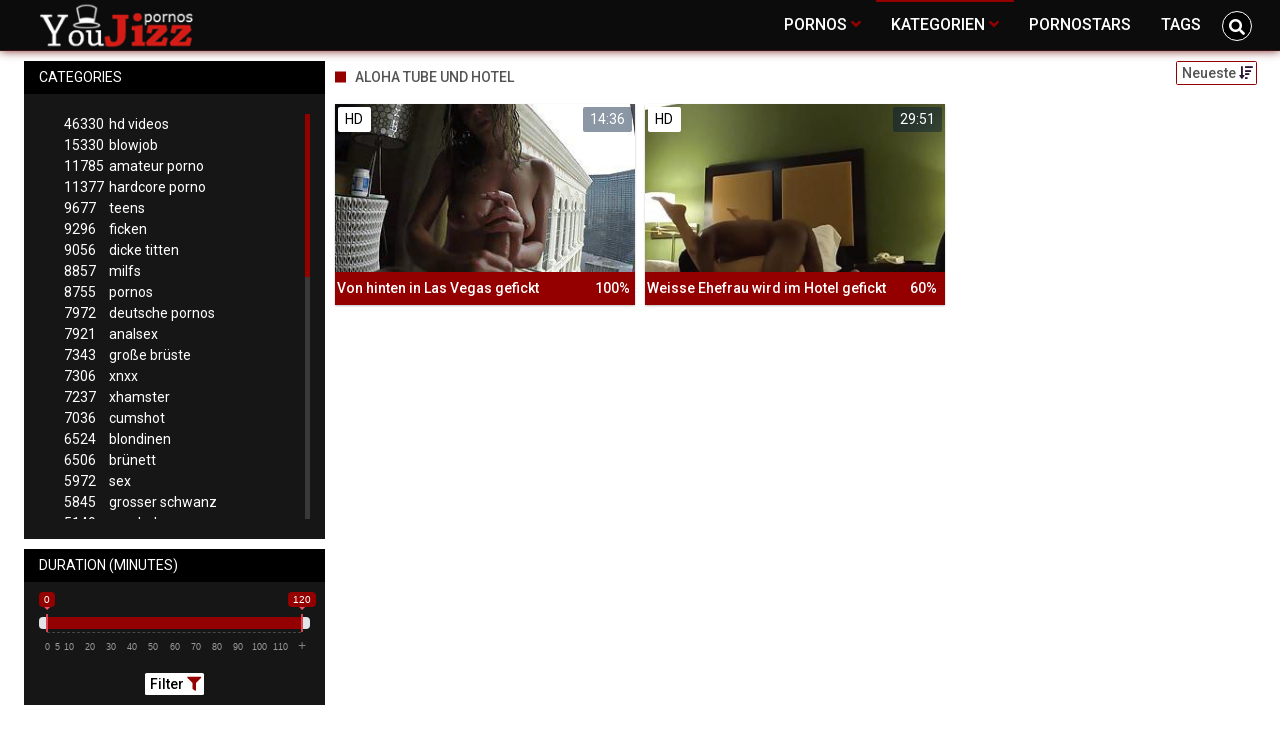

--- FILE ---
content_type: text/html;charset=utf-8
request_url: https://youjizzdeutsch.com/kategorien/8756/aloha-tube-und-hotel/
body_size: 6854
content:
<!DOCTYPE html>
<!--[if lt IE 7]><html lang="de" class="no-js lt-ie9 lt-ie8 lt-ie7"><![endif]-->
<!--[if IE 7]><html lang="de" class="no-js lt-ie9 lt-ie8 ie-7-only"><![endif]-->
<!--[if IE 8]><html lang="de" class="no-js lt-ie9 ie-8-only"><![endif]-->
<!--[if gte IE 9]><!--> <html lang="de" class="no-js no-filter"><!--<![endif]-->
    <head>
		<meta name="6a97888e-site-verification" content="205baa34c6cad63c415e7af090b92815">
        <meta charset="UTF-8">
<title>Aloha Tube Und Hotel  - Pornos und Sexvideos ★ Youjizzdeutsch.com</title>
<script>
    var domainName = 'youjizzdeutsch.com';
    var _basehttp = 'https://youjizzdeutsch.com', settings = {};
</script>

<link rel="dns-prefetch" href=”https://fonts.googleapis.com”>
<link rel="dns-prefetch" href=”https://delivery.trafficfabrik.com/”>
<link rel="dns-prefetch" href=”https://delivery.tf-con.com”>
<link rel="dns-prefetch" href=”https://q.tf-con.com”>
<link rel="dns-prefetch" href=”https://www.google-analytics.com”>
<link rel="preload stylesheet" as="style" href="https://youjizzdeutsch.com/templates/default_tube2019/css/styles.css">
<link rel="preload stylesheet" as="style" href="https://youjizzdeutsch.com/templates/default_tube2019/css/custom.css">
<link rel="preload stylesheet" as="style" href="https://youjizzdeutsch.com/templates/default_tube2019/css/overwrite.css">
<link rel="preload" href="/templates/default_tube2019/js/functions.js" as="script">
<link rel="preload" href="/templates/default_tube2019/js/custom.js" as="script">

<link rel="preload" href="https://cdnjs.cloudflare.com/ajax/libs/font-awesome/5.12.0/webfonts/fa-regular-400.eot" as="font">
<link rel="preload" href="https://cdnjs.cloudflare.com/ajax/libs/font-awesome/5.12.0/webfonts/fa-solid-900.eot" as="font">

<meta http-equiv="X-UA-Compatible" content="IE=edge">
<meta name="RATING" content="RTA-5042-1996-1400-1577-RTA">
<meta name="viewport" content="width=device-width, initial-scale=1.0, minimum-scale=1.0, maximum-scale=1.0, user-scalable=no">
<meta name="author" content="youjizzdeutsch.com">
<meta name="description" content="Schau dir Pornos der Kategorie Aloha Tube Und Hotel gratis an. Kostenlose Pornos ✓ Große Auswahl ✓ Täglich neu.">
<meta name="keywords" content="">
<meta name="robots" content="index,follow">
<meta http-equiv="content-language" content="de">
<link rel="stylesheet" media="screen" href="https://youjizzdeutsch.com/templates/default_tube2019/css/bootstrap.css">
<link rel="stylesheet" media="screen" href="https://youjizzdeutsch.com/templates/default_tube2019/css/styles.css">
<style type="text/css">
@font-face{font-family:"Font Awesome 5 Free";font-style:normal;font-weight:400;font-display:auto;src:url(https://cdnjs.cloudflare.com/ajax/libs/font-awesome/5.12.0/webfonts/fa-regular-400.eot);src:url(https://cdnjs.cloudflare.com/ajax/libs/font-awesome/5.12.0/webfonts/fa-regular-400.eot?#iefix) format("embedded-opentype"),url(/templates/default_tube2019/css/fa-regular-400.woff2) format("woff2"),url(https://cdnjs.cloudflare.com/ajax/libs/font-awesome/5.12.0/webfonts/fa-regular-400.woff) format("woff"),url(https://cdnjs.cloudflare.com/ajax/libs/font-awesome/5.12.0/webfonts/fa-regular-400.ttf) format("truetype"),url(https://cdnjs.cloudflare.com/ajax/libs/font-awesome/5.12.0/webfonts/fa-regular-400.svg#fontawesome) format("svg")}.far{font-family:"Font Awesome 5 Free";font-weight:400}@font-face{font-family:"Font Awesome 5 Free";font-style:normal;font-weight:900;font-display:auto;src:url(https://cdnjs.cloudflare.com/ajax/libs/font-awesome/5.12.0/webfonts/fa-solid-900.eot);src:url(https://cdnjs.cloudflare.com/ajax/libs/font-awesome/5.12.0/webfonts/fa-solid-900.eot?#iefix) format("embedded-opentype"),url(https://cdnjs.cloudflare.com/ajax/libs/font-awesome/5.12.0/webfonts/fa-solid-900.woff2) format("woff2"),url(https://cdnjs.cloudflare.com/ajax/libs/font-awesome/5.12.0/webfonts/fa-solid-900.woff) format("woff"),url(https://cdnjs.cloudflare.com/ajax/libs/font-awesome/5.12.0/webfonts/fa-solid-900.ttf) format("truetype"),url(https://cdnjs.cloudflare.com/ajax/libs/font-awesome/5.12.0/webfonts/fa-solid-900.svg#fontawesome) format("svg")}.fa,.fas{font-family:"Font Awesome 5 Free";font-weight:900}
</style>
<!-- <link href="https://cdnjs.cloudflare.com/ajax/libs/mdbootstrap/4.10.1/css/mdb.min.css" rel="stylesheet"> -->


 
<link rel="shortcut icon" href="https://youjizzdeutsch.com/templates/default_tube2019/images/touch/fav.png" type="image/x-icon">

<!-- Disable tap highlight on IE -->
<meta name="msapplication-tap-highlight" content="no">
<!-- Add to homescreen for Chrome on Android -->
<meta name="mobile-web-app-capable" content="yes">
<meta name="application-name" content="Youjizzdeutsch">
<link rel="icon" sizes="192x192" href="https://youjizzdeutsch.com/templates/default_tube2019/images/touch/chrome-touch-icon-192x192.png">

<!-- Add to homescreen for Safari on iOS -->
<meta name="apple-mobile-web-app-capable" content="yes">
<meta name="apple-mobile-web-app-status-bar-style" content="black">
<meta name="apple-mobile-web-app-title" content="Youjizzdeutsch">
<link rel="apple-touch-icon" href="https://youjizzdeutsch.com/templates/default_tube2019/images/touch/apple-touch-icon.png">

<!-- Tile icon for Win8 (144x144 + tile color) -->
<meta name="msapplication-TileImage" content="https://youjizzdeutsch.com/templates/default_tube2019/images/touch/ms-touch-icon-144x144-precomposed.png">
<meta name="msapplication-TileColor" content="#000000">

<!-- Color the status bar on mobile devices -->
<meta name="theme-color" content="#000000">
<link rel="canonical" href="https://youjizzdeutsch.com/kategorien/8756/aloha-tube-und-hotel/">


    <script type="application/ld+json">
    {
            "@context": "https://schema.org",
            "@graph": [{
                "@type": "WebSite",
                "@id": "https://youjizzdeutsch.com#website",
                "url": "https://youjizzdeutsch.com",
                "logo": "https://youjizzdeutsch.com/templates/default_tube2019/images/touch/chrome-touch-icon-192x192.png",
                "inLanguage": "de-DE",
                "name": "youjizzdeutsch.com",
                "potentialAction": {
                    "@type": "SearchAction",
                    "target": "https://youjizzdeutsch.com/search/{search_term_string}/",
                    "query-input": "required name=search_term_string"
                },
                "publisher": {
                    "@id": "https://youjizzdeutsch.com#organization"
                }
            }, {
                "@type": "WebPage",
                "@id": "https://youjizzdeutsch.com/kategorien/8756/aloha-tube-und-hotel/#webpage",
                "url": "https://youjizzdeutsch.com/kategorien/8756/aloha-tube-und-hotel/",
                "inLanguage": "de-DE",
                "name": "",
                "isPartOf": {
                    "@id": "https://youjizzdeutsch.com#website"
                },
                "description": "Schau dir Pornos der Kategorie Aloha Tube Und Hotel gratis an. Kostenlose Pornos ✓ Große Auswahl ✓ Täglich neu."
            },{
            "@type": "BreadcrumbList",
            "@id": "https://youjizzdeutsch.com/kategorien/8756/aloha-tube-und-hotel#breadcrumb",
            "itemListElement": [{
                "@type": "ListItem",
                "position": 1,
                "item": {
                    "@type": "WebPage",
                    "@id": "https://youjizzdeutsch.com/",
                    "url": "https://youjizzdeutsch.com/",
                    "name": "Startseite"
                }
            }, {
                "@type": "ListItem",
                "position": 2,
                "item": {
                    "@type": "WebPage",
                    "@id": "https://youjizzdeutsch.com/kategorien/",
                    "url": "https://youjizzdeutsch.com/kategorien/",
                    "name": "Kategorien"
                }
            }, {
                "@type": "ListItem",
                "position": 3,
                "item": {
                    "@type": "WebPage",
                    "@id": "https://youjizzdeutsch.com/kategorien/8756/aloha-tube-und-hotel/",
                    "url": "https://youjizzdeutsch.com/kategorien/8756/aloha-tube-und-hotel/",
                    "name": "Aloha-tube-und-hotel/"
                }
            }]
        }]
        }
        
        </script>


<!-- Web Application Manifest -->
<script
  type="text/javascript" defer
  src="https://cdnjs.cloudflare.com/ajax/libs/jquery/3.5.1/jquery.min.js"
  crossorigin="anonymous"></script>

<!-- <script type="text/javascript" defer src="https://code.jquery.com/jquery-migrate-1.4.1.min.js"></script>
 -->
<script type="text/javascript" defer src="https://cdnjs.cloudflare.com/ajax/libs/jquery.lazy/1.7.10/jquery.lazy.min.js"></script>
<script type="text/javascript" defer src="https://cdnjs.cloudflare.com/ajax/libs/jquery.lazy/1.7.10/plugins/jquery.lazy.iframe.min.js"></script>

<script type="text/javascript" defer src="https://youjizzdeutsch.com/templates/default_tube2019/js/custom.js"></script>
 <link
  rel="preload"
  as="style"
  onload="this.rel = 'stylesheet'"
  href="https://fonts.googleapis.com/css?family=Roboto:300,400,500,700,900">
<link rel="alternate" type="application/rss+xml" title="RSS Feed for Youjizzdeutsch" href="https://youjizzdeutsch.com/rss" />


     </head>
    <body class="page-index-channel">

        <section class="page-wrap">
            <header class="header-sec" id="navbar">
    <div class="main-header">
        <div class="wrapper">
            <div class="row">

                <div class="logo-col col-8">
                    <h1>
                        <a href="https://youjizzdeutsch.com" title="Youjizzdeutsch">
                            <img src="https://youjizzdeutsch.com/templates/default_tube2019/images/logo.png" alt="Home - Youjizzdeutsch">
                        </a>
                    </h1>
                </div>
				
                    <script type="text/javascript">
                        window.onscroll = function() {myFunction()};
                        var navbar = document.getElementById("navbar");
                        function myFunction() {
                          if (window.pageYOffset >= 5) {
                            navbar.classList.add("sticky")
                          } else {
                            navbar.classList.remove("sticky");
                          }
                        }
                    </script>
					
                <div class="nav-col col">
                    <div class="nav-inner-col inner-col" data-container="nav">
                        <ul class="main-nav">
                            <li class="nav-elem has-list">
                                <a href="https://youjizzdeutsch.com/videos/" title="Pornos">
                                    <span class="sub-label">Pornos</span>
                                    <i class="fas fa-angle-down downrem"></i>
                                </a>

                                <a href="#" class="show-drop">
                                    <i class="fas fa-angle-down"></i>
                                </a>

                                <ul class="nav-drop">
                                    <li><a href="https://youjizzdeutsch.com/videos/" title="Neue Pornos">Neue Pornos</a></li>
                                    <li><a href="https://youjizzdeutsch.com/most-viewed/" title="Meist gesehen">Meist gesehen</a></li>
                                    <li><a href="https://youjizzdeutsch.com/top-rated/" title="Beste Bewertung">Beste Bewertung</a></li>
                                    <li><a href="https://youjizzdeutsch.com/longest/" title="Lange Pornos">Lange Pornos</a></li>
                                </ul>
                            </li>

                            <li class="nav-elem has-drop active">
                                
                                <a href="https://youjizzdeutsch.com/kategorien/" title= "Kategorien">

                                    <span class="sub-label">Kategorien</span>

                                    <i class="fas fa-angle-down downrem"></i>
                                </a>

                                <a href="#" class="show-drop">
                                     <i class="fas fa-angle-down"></i>
                                </a>

                                <div class="nav-channels">
                                    <div class="wrapper">
                                        <div class="row">

                                            <!-- item -->
<div class="item-col col -channel">
    <a href="https://youjizzdeutsch.com/channels/10/amateur-porno/" title="amateur porno">
            <div class="text-center">
                <img class="img-fluid w-100 citem__thumb-img" data-src="https://youjizzdeutsch.com/kategorienbilder/amateur-porno.jpg" width="320" height="240" alt="amateur porno">
            </div>
        <span class="item-info">
            <span class="item-name">amateur porno (11785)</span>
        </span>
    </a>
</div>
<!-- item END --><!-- item -->
<div class="item-col col -channel">
    <a href="https://youjizzdeutsch.com/channels/1/analsex/" title="analsex">
            <div class="text-center">
                <img class="img-fluid w-100 citem__thumb-img" data-src="https://youjizzdeutsch.com/kategorienbilder/analsex.jpg" width="320" height="240" alt="analsex">
            </div>
        <span class="item-info">
            <span class="item-name">analsex (7921)</span>
        </span>
    </a>
</div>
<!-- item END --><!-- item -->
<div class="item-col col -channel">
    <a href="https://youjizzdeutsch.com/channels/199/deutsche-pornos/" title="deutsche pornos">
            <div class="text-center">
                <img class="img-fluid w-100 citem__thumb-img" data-src="https://youjizzdeutsch.com/kategorienbilder/deutsche-pornos.jpg" width="320" height="240" alt="deutsche pornos">
            </div>
        <span class="item-info">
            <span class="item-name">deutsche pornos (7972)</span>
        </span>
    </a>
</div>
<!-- item END --><!-- item -->
<div class="item-col col -channel">
    <a href="https://youjizzdeutsch.com/channels/5/hd-videos/" title="hd videos">
            <div class="text-center">
                <img class="img-fluid w-100 citem__thumb-img" data-src="https://youjizzdeutsch.com/kategorienbilder/hd-videos.jpg" width="320" height="240" alt="hd videos">
            </div>
        <span class="item-info">
            <span class="item-name">hd videos (46330)</span>
        </span>
    </a>
</div>
<!-- item END --><!-- item -->
<div class="item-col col -channel">
    <a href="https://youjizzdeutsch.com/channels/78/mom/" title="mom">
            <div class="text-center">
                <img class="img-fluid w-100 citem__thumb-img" data-src="https://youjizzdeutsch.com/kategorienbilder/mom.jpg" width="320" height="240" alt="mom">
            </div>
        <span class="item-info">
            <span class="item-name">mom (1861)</span>
        </span>
    </a>
</div>
<!-- item END --><!-- item -->
<div class="item-col col -channel">
    <a href="https://youjizzdeutsch.com/channels/13/teens/" title="teens">
            <div class="text-center">
                <img class="img-fluid w-100 citem__thumb-img" data-src="https://youjizzdeutsch.com/kategorienbilder/teens.jpg" width="320" height="240" alt="teens">
            </div>
        <span class="item-info">
            <span class="item-name">teens (9677)</span>
        </span>
    </a>
</div>
<!-- item END -->
                                            <div class="item-col col -channel -see-all">
                                                <a href="https://youjizzdeutsch.com/kategorien/" title="Mehr Kategorien">
                                                    <span class="image">
                                                        
                                                        <img src="/templates/default_tube2019/images/round-add-button.png"/></img>
                                                    </span>
                                                    

                                                    <span class="item-info">
                                                        <span class="item-name">Mehr Kategorien</span>
                                                    </span>
                                                </a>
                                            </div>
                                        </div>
                                    </div>
                                </div>
                            </li>

                            <li class="nav-elem">
                                <a href="https://youjizzdeutsch.com/models/" title="Pornostars">
                                    <span class="sub-label">Pornostars</span>
                                </a>
                            </li>
                            <li class="nav-elem">
                                <a href="https://youjizzdeutsch.com/tags" title="Tags">
                                    <span class="sub-label">Tags</span>
                                </a>
                            </li>

                    <div class="search-box" data-container="search">
                        <form action="https://youjizzdeutsch.com/searchgate.php" method="GET" >
                            <div class="search-wrap">
                                <input type="text" placeholder="Suche..." value="" name="q" class="">
                                <button title="search" class="btn btn-search" type="submit">
                                    <i class="fas fa-search"></i>
                                </button>
                            </div>
                        </form>
                    </div>
                </div>

                <div class="trigger-col col float-right">
                    <button title="searchdrop" class="btn btn-trigger btn-trigger-search" data-mb="trigger" data-target="search">
                        <i class="fas fa-search"></i>
                    </button>

                    <button title="navbutton" class="btn btn-trigger btn-trigger-nav" data-mb="trigger" data-target="nav">
                        <i class="fas fa-bars"></i>
                    </button>
                </div>
            </div>
        </div>
    </div>
</header>
            <section class="notification-sec">
    <div class="wrapper">
        <div class="row">

            <!-- notice -->
            <div class="notice-col col-full col text-center">
                <div class="notice-inner-col inner-col">
                                                                                                                                                            </div>
            </div>
            <!-- notice END -->


        </div>
    </div>
</section>
                                    <section class="content-sec">
                <div class="wrapper">
                    <div class="row">

                        <!-- aside-main -->
<aside class="aside-main-col col" data-mb="aside" data-opt-filters-on="Show filters" data-opt-filters-off="Hide filters">
    <div class="filter-box">

            <div class="filter-box">
            <div class="filter-header">
                Categories            </div>

            <div class="filter-content">
                <div class="channels-list -scrollbar">
                    <div class="scrollbar"><div class="track"><div class="thumb"><div class="end"></div></div></div></div>
                    <div class="viewport">
                        <div class="overview">
                            <ul><li><a title='hd videos' href='https://youjizzdeutsch.com/channels/5/hd-videos/'><span class="counter">46330</span>hd videos</a></li><li><a title='blowjob' href='https://youjizzdeutsch.com/channels/3/blowjob/'><span class="counter">15330</span>blowjob</a></li><li><a title='amateur porno' href='https://youjizzdeutsch.com/channels/10/amateur-porno/'><span class="counter">11785</span>amateur porno</a></li><li><a title='hardcore porno' href='https://youjizzdeutsch.com/channels/6/hardcore-porno/'><span class="counter">11377</span>hardcore porno</a></li><li><a title='teens' href='https://youjizzdeutsch.com/channels/13/teens/'><span class="counter">9677</span>teens</a></li><li><a title='ficken' href='https://youjizzdeutsch.com/channels/7/ficken/'><span class="counter">9296</span>ficken</a></li><li><a title='dicke titten' href='https://youjizzdeutsch.com/channels/2/dicke-titten/'><span class="counter">9056</span>dicke titten</a></li><li><a title='milfs' href='https://youjizzdeutsch.com/channels/68/milfs/'><span class="counter">8857</span>milfs</a></li><li><a title='pornos' href='https://youjizzdeutsch.com/channels/221/pornos/'><span class="counter">8755</span>pornos</a></li><li><a title='deutsche pornos' href='https://youjizzdeutsch.com/channels/199/deutsche-pornos/'><span class="counter">7972</span>deutsche pornos</a></li><li><a title='analsex' href='https://youjizzdeutsch.com/channels/1/analsex/'><span class="counter">7921</span>analsex</a></li><li><a title='große brüste' href='https://youjizzdeutsch.com/channels/189/grose-bruste/'><span class="counter">7343</span>große brüste</a></li><li><a title='xnxx' href='https://youjizzdeutsch.com/channels/162/xnxx/'><span class="counter">7306</span>xnxx</a></li><li><a title='xhamster' href='https://youjizzdeutsch.com/channels/65/xhamster/'><span class="counter">7237</span>xhamster</a></li><li><a title='cumshot' href='https://youjizzdeutsch.com/channels/4/cumshot/'><span class="counter">7036</span>cumshot</a></li><li><a title='blondinen' href='https://youjizzdeutsch.com/channels/100/blondinen/'><span class="counter">6524</span>blondinen</a></li><li><a title='brünett' href='https://youjizzdeutsch.com/channels/25/brunett/'><span class="counter">6506</span>brünett</a></li><li><a title='sex' href='https://youjizzdeutsch.com/channels/139/sex/'><span class="counter">5972</span>sex</a></li><li><a title='grosser schwanz' href='https://youjizzdeutsch.com/channels/54/grosser-schwanz/'><span class="counter">5845</span>grosser schwanz</a></li><li><a title='pornhub' href='https://youjizzdeutsch.com/channels/53/pornhub/'><span class="counter">5149</span>pornhub</a></li><li><a title='fette ärsche' href='https://youjizzdeutsch.com/channels/23/fette-arsche/'><span class="counter">5008</span>fette ärsche</a></li><li><a title='youporn' href='https://youjizzdeutsch.com/channels/35/youporn/'><span class="counter">4509</span>youporn</a></li><li><a title='girl masturbiert' href='https://youjizzdeutsch.com/channels/89/girl-masturbiert/'><span class="counter">4499</span>girl masturbiert</a></li><li><a title='doggy style' href='https://youjizzdeutsch.com/channels/56/doggy-style/'><span class="counter">4182</span>doggy style</a></li><li><a title='babes' href='https://youjizzdeutsch.com/channels/86/babes/'><span class="counter">4173</span>babes</a></li><li><a title='reife frauen' href='https://youjizzdeutsch.com/channels/37/reife-frauen/'><span class="counter">3976</span>reife frauen</a></li><li><a title='gesichtsbesamung' href='https://youjizzdeutsch.com/channels/130/gesichtsbesamung/'><span class="counter">3870</span>gesichtsbesamung</a></li><li><a title='xvideos' href='https://youjizzdeutsch.com/channels/9/xvideos/'><span class="counter">3797</span>xvideos</a></li><li><a title='pov' href='https://youjizzdeutsch.com/channels/230/pov/'><span class="counter">3767</span>pov</a></li><li><a title='porno' href='https://youjizzdeutsch.com/channels/379/porno/'><span class="counter">3751</span>porno</a></li><li><a title='durchschaut' href='https://youjizzdeutsch.com/channels/652/durchschaut/'><span class="counter">3675</span>durchschaut</a></li><li><a title='hd videos und blowjob' href='https://youjizzdeutsch.com/channels/6938/hd-videos-und-blowjob/'><span class="counter">3493</span>hd videos und blowjob</a></li><li><a title='interracial' href='https://youjizzdeutsch.com/channels/58/interracial/'><span class="counter">3460</span>interracial</a></li><li><a title='homemade porn' href='https://youjizzdeutsch.com/channels/178/homemade-porn/'><span class="counter">3370</span>homemade porn</a></li><li><a title='online' href='https://youjizzdeutsch.com/channels/2481/online/'><span class="counter">3350</span>online</a></li><li><a title='kleine titten' href='https://youjizzdeutsch.com/channels/102/kleine-titten/'><span class="counter">3339</span>kleine titten</a></li><li><a title='flotter dreier' href='https://youjizzdeutsch.com/channels/122/flotter-dreier/'><span class="counter">3333</span>flotter dreier</a></li><li><a title='lesben porno' href='https://youjizzdeutsch.com/channels/90/lesben-porno/'><span class="counter">3275</span>lesben porno</a></li><li><a title='masturbation' href='https://youjizzdeutsch.com/channels/330/masturbation/'><span class="counter">3236</span>masturbation</a></li><li><a title='muschi' href='https://youjizzdeutsch.com/channels/258/muschi/'><span class="counter">3124</span>muschi</a></li><li><a title='europäische pornos' href='https://youjizzdeutsch.com/channels/295/europaische-pornos/'><span class="counter">3115</span>europäische pornos</a></li><li><a title='hd videos und pornos' href='https://youjizzdeutsch.com/channels/6937/hd-videos-und-pornos/'><span class="counter">2962</span>hd videos und pornos</a></li><li><a title='die geilsten frauen' href='https://youjizzdeutsch.com/channels/81/die-geilsten-frauen/'><span class="counter">2958</span>die geilsten frauen</a></li><li><a title='kleine brüste' href='https://youjizzdeutsch.com/channels/3018/kleine-bruste/'><span class="counter">2954</span>kleine brüste</a></li><li><a title='titten' href='https://youjizzdeutsch.com/channels/492/titten/'><span class="counter">2943</span>titten</a></li><li><a title='creampie' href='https://youjizzdeutsch.com/channels/55/creampie/'><span class="counter">2891</span>creampie</a></li><li><a title='muschis' href='https://youjizzdeutsch.com/channels/183/muschis/'><span class="counter">2878</span>muschis</a></li><li><a title='sexspielzeug' href='https://youjizzdeutsch.com/channels/11/sexspielzeug/'><span class="counter">2867</span>sexspielzeug</a></li></ul>                        </div>
                    </div>
                </div>
            </div>
        </div>
    
            <div class="filter-box">
            <div class="filter-header">
                Duration <span class="sub-label">(minutes)</span>
            </div>

            <div class="filter-content">
                <div class="duration">
                                        <input type="text" data-from="0" data-to="120" data-max="120" data-min="0" data-attr-from="durationFrom" data-attr-to="durationTo" data-multiplication="60" id="range_length_filter" name="filter_length" value="" >
                </div>
                <br>
                <div class="filter__buttons text-center">
                    <button name="Filter" class="btnslider btn-dark btn-sm" data-variant="0">
                        <span class="btn-label">Filter </span>
                        <i class="fas fa-filter"></i>
                    </button>
                </div>
            </div>
        </div>
    </aside>
<!-- aside-main END -->                        <!-- main -->
                        <main class="main-col col sortbutton">
                            <header class="row justify-content-between">
                                
                                                                <div class="title-col -normal col">
                                    <h2>
                                        Aloha Tube Und Hotel                                                                            </h2>
                                </div>
                                <div class="header-filter"">
                <button name="Sortieren" class="btn-dropdown btn-outline-primary btn-sm" data-toggle="dropdown">
                    <span class="btn-label">Neueste </span>
                    <i class="fas fa-sort-amount-down"></i>
                </button>

                <ul class="dropdown-menu dropdown-menu-right">
                    <li><a href="https://youjizzdeutsch.com/channels/8756/aloha-tube-und-hotel/" title="Neueste">Neueste</a></li><li><a href="https://youjizzdeutsch.com/channels/8756/aloha-tube-und-hotel/rating/" title="Best Bewertet">Best Bewertet</a></li><li><a href="https://youjizzdeutsch.com/channels/8756/aloha-tube-und-hotel/views/" title="Meist Gesehen">Meist Gesehen</a></li><li><a href="https://youjizzdeutsch.com/channels/8756/aloha-tube-und-hotel/longest/" title="Längste">Längste</a></li>
                </ul>
        </div>                                
                             </header>

                                                        <!-- title END -->
                            <div class="row">

                                                                                                                          
                                <!-- HEADER UP -->
                                <!-- HEADER UP END --><!-- item -->
<div class="item-col col -video">
    <a href="https://youjizzdeutsch.com/video/von-hinten-in-las-vegas-gefickt-21442.html" title="Von hinten in Las Vegas gefickt">
        <span class="image">
                                                  <!--    Loadingbar Bereich -->
                <img class="item__thumb-img" src="" video-preview="https://mp4.Youjizzdeutsch.com/bilder/mp4/xv8585991.mp4" data-src="https://img.Youjizzdeutsch.com/bilder/allimages/xv8585991.jpg" width="320" height="240"  alt="Von hinten in Las Vegas gefickt">
                
                                        <span class="item-quality">HD</span>
                                        <span class="item-german"></span>
                        <span class="item-time">14:36</span>

        </span>
        <span class="video" style="display: none">
                            <span class="item-quality">HD</span>
            

                            <span class="item-german"></span>
                        <span class="item-time">14:36</span>
        </span>

        <span class="item-info">
            <span class="item-name">Von hinten in Las Vegas gefickt</span>
            <span class="item-rate">100%</span>
        </span>
    </a>
    </div>
<!-- item END -->
<!-- item -->
<div class="item-col col -video">
    <a href="https://youjizzdeutsch.com/video/weisse-ehefrau-wird-im-hotel-gefickt-18248.html" title="Weisse Ehefrau wird im Hotel gefickt">
        <span class="image">
                                                  <!--    Loadingbar Bereich -->
                <img class="item__thumb-img" src="" video-preview="https://mp4.Youjizzdeutsch.com/bilder/mp4/xv9159681.mp4" data-src="https://img.Youjizzdeutsch.com/bilder/allimages/xv9159681.jpg" width="320" height="240"  alt="Weisse Ehefrau wird im Hotel gefickt">
                
                                        <span class="item-quality">HD</span>
                                        <span class="item-german"></span>
                        <span class="item-time">29:51</span>

        </span>
        <span class="video" style="display: none">
                            <span class="item-quality">HD</span>
            

                            <span class="item-german"></span>
                        <span class="item-time">29:51</span>
        </span>

        <span class="item-info">
            <span class="item-name">Weisse Ehefrau wird im Hotel gefickt</span>
            <span class="item-rate">60%</span>
        </span>
    </a>
    </div>
<!-- item END -->
</div> 
</main>
</div>
</div>
</section>

<section class="promo-sec">
    <div class="wrapper">
        <div class="row">
            <div class="aff-col col -bottom">
                <ul class="aff-list inline-list">
                    <li>
                        <div class="tf-sp" style="height:250px;width:250px;" id="ea_1406534_node1"></div>
                    </li>
					
                                    <li>
                        <div class="tf-sp" style="height:250px;width:250px;" id="ea_1406534_node4"></div>
                    </li>
                    <li>
                    <div class="tablet">
                        <div class="tf-sp" style="height:250px;width:250px;" id="ea_1406534_node5"></div>
                        </div>
                    </li>
					<li>
                     <div class="tf-sp" style="height:250px;width:250px;" id="ea_1406534_node6"></div>
                    </li>
					<li>
                     <div class="tf-sp" style="height:250px;width:250px;" id="ea_1406534_node7"></div>
                    </li>                
				                                    <div class="row">
                        <div class="breadcrumb-col col">
                            <div class="breadcrumb-item">
                                <a href="https://youjizzdeutsch.com"> <span class="fa fa-home"></span></a>
                            </div>

                            <div class="breadcrumb-item">
                                <a href="https://youjizzdeutsch.com/kategorien/">Kategorien</a>
                            </div>

                            <div class="breadcrumb-item">
                                <a href="#">Aloha Tube Und Hotel</a>
                            </div>
                        </div>
                    </div>
                                </ul>

            </div>

        </div>
    </div>
</section><footer class="footer-sec">
    <div class="wrapper">
        <div class="row">
            <div class="footer-logo-col col">
                <a href="https://youjizzdeutsch.com" title="Youjizzdeutsch">
                    <img src="https://youjizzdeutsch.com/templates/default_tube2019/images/logo.png" title="Youjizzdeutsch">
                </a>
            </div>
            <div class="footer-list-col col">
                <ul class="footer-list">
                    <li><a href="https://youjizzdeutsch.com/videos/" title="Pornos">Pornos</a></li>
                    <li><a href="https://youjizzdeutsch.com/kategorien/" title="Kategorien">Kategorien</a></li>
                    <li><a href="https://youjizzdeutsch.com/models/" title="Pornostars">Pornostars</a></li>
                    <li><a href="https://youjizzdeutsch.com/tags" title="Tags">Tags</a></li>
                </ul>
            </div>
            <div class="footer-list-col col">
                <ul class="footer-list">
                    <li><a rel="nofollow" href="https://youjizzdeutsch.com/contact" title="Contact">Contact</a></li>
                    <li><a rel="nofollow" href="https://youjizzdeutsch.com/static/dmca.html" title="Dcma">Dcma</a></li>
                    <li><a rel="nofollow" href="https://youjizzdeutsch.com/static/tos.html" title="ToS">ToS</a></li>
                    <li><a rel="nofollow" href="https://youjizzdeutsch.com/static/2257.html" title="18 U.S.C. 2257 Record-Keeping Requirements Compliance Statement">2257</a></li>
                    <li><a rel="nofollow" href="https://youjizzdeutsch.com/static/privacy.html" title="Privacy">Privacy</a></li>
                </ul>
            </div>
        </div>
    </div>
     

<!-- Global site tag (gtag.js) - Google Analytics -->
<script async src="https://www.googletagmanager.com/gtag/js?id=UA-45950424-21"></script>
<script>
  window.dataLayer = window.dataLayer || [];
  function gtag(){dataLayer.push(arguments);}
  gtag('js', new Date());

  gtag('config', 'UA-45950424-21');
</script>

<!-- Google tag (gtag.js) -->
<script async src="https://www.googletagmanager.com/gtag/js?id=G-QKZ4TES504"></script>
<script>
  window.dataLayer = window.dataLayer || [];
  function gtag(){dataLayer.push(arguments);}
  gtag('js', new Date());

  gtag('config', 'G-QKZ4TES504');
</script>

<script type="text/javascript" defer src="https://youjizzdeutsch.com/templates/default_tube2019/js/eaCtrl.js"></script>

</footer>
<link rel="stylesheet" media="screen" href="https://youjizzdeutsch.com/templates/default_tube2019/css/overwrite.css">
<link rel="stylesheet" media="screen" href="https://youjizzdeutsch.com/templates/default_tube2019/css/custom.css">

<!-- <script type="text/javascript" src="https://youjizzdeutsch.com/templates/default_tube2019/js/jQuery_v1.12.4.min.js"></script>
 -->
 <script type="text/javascript" defer src="/media/misc/bootstrap.bundle.min.js"></script>

<!-- <script type="text/javascript" src="https://youjizzdeutsch.com/templates/default_tube2019/js/bootstrap.min.js"></script>
 -->
     <script defer type="text/javascript" src="https://cdnjs.cloudflare.com/ajax/libs/ion-rangeslider/2.3.0/js/ion.rangeSlider.min.js"></script>
    <link rel="stylesheet" type="text/css" href="https://cdnjs.cloudflare.com/ajax/libs/ion-rangeslider/2.3.0/css/ion.rangeSlider.min.css">
<script defer type="text/javascript" src="https://youjizzdeutsch.com/templates/default_tube2019/js/lazyload.min.js"></script>
<!-- <script defer type="text/javascript" src="https://porn-hub-deutsch.com/templates/default_tube2019/js/fa.all.min.js"></script>
 -->
<script defer type="text/javascript" src="https://youjizzdeutsch.com/templates/default_tube2019/js/bootstrap-select.min.js"></script>
<script defer type="text/javascript" src="https://youjizzdeutsch.com/templates/default_tube2019/js/jquery.tinyscrollbar.min.js"></script>
<script defer type="text/javascript" src="https://youjizzdeutsch.com/templates/default_tube2019/js/img2svg.js"></script>
<script defer type="text/javascript" src="https://youjizzdeutsch.com/templates/default_tube2019/js/functions.js"></script>
<script defer type="text/javascript" src="https://youjizzdeutsch.com/core/js/Tube.js"></script>

</section>
<!--[if IE]><script src="https://youjizzdeutsch.com/templates/default_tube2019/js/ie/ie10fix.js" title="viewport fix"></script><![endif]-->
<!--[if lt IE 9]><script src="https://youjizzdeutsch.com/templates/default_tube2019/js/ie/ie.min.js"></script><script src="http://ie7-js.googlecode.com/svn/version/2.1(beta4)/IE9.js"></script><![endif]-->
<script defer src="https://static.cloudflareinsights.com/beacon.min.js/vcd15cbe7772f49c399c6a5babf22c1241717689176015" integrity="sha512-ZpsOmlRQV6y907TI0dKBHq9Md29nnaEIPlkf84rnaERnq6zvWvPUqr2ft8M1aS28oN72PdrCzSjY4U6VaAw1EQ==" data-cf-beacon='{"version":"2024.11.0","token":"e41c76eb2a10493591d3c78843c4816e","r":1,"server_timing":{"name":{"cfCacheStatus":true,"cfEdge":true,"cfExtPri":true,"cfL4":true,"cfOrigin":true,"cfSpeedBrain":true},"location_startswith":null}}' crossorigin="anonymous"></script>
</body>
</html>